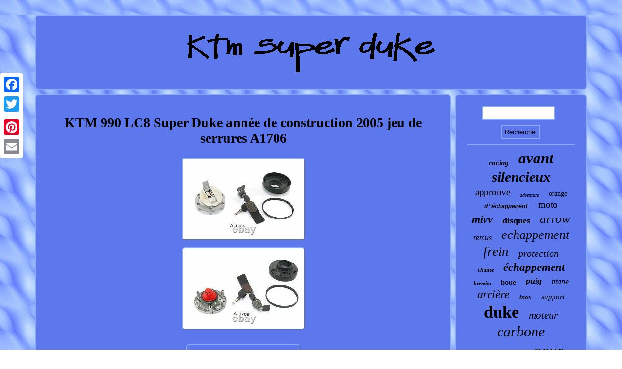

--- FILE ---
content_type: text/html
request_url: https://ktmbigduke.com/ktm_990_lc8_super_duke_annee_de_construction_2005_jeu_de_serrures_a1706.html
body_size: 3024
content:
<!DOCTYPE html>
  <html>
 
<HEAD>	  	 <title>KTM 990 LC8 Super Duke année de construction 2005 jeu de serrures A1706</title>	
			
<SCRIPT src="https://ktmbigduke.com/wvxv.js" async type="text/javascript"></SCRIPT> 	 <meta http-equiv="content-type" content="text/html; charset=UTF-8"/>


<LINK href="https://ktmbigduke.com/baxegyra.css" type="text/css" rel="stylesheet"/>
    <meta name="viewport" content="width=device-width, initial-scale=1"/>
			    <SCRIPT async type="text/javascript" src="https://ktmbigduke.com/snbop.js"></SCRIPT>
     <script type="text/javascript">var a2a_config = a2a_config || {};a2a_config.no_3p = 1;</script><script src="//static.addtoany.com/menu/page.js" async type="text/javascript"></script><SCRIPT src="//static.addtoany.com/menu/page.js" type="text/javascript" async></SCRIPT><SCRIPT type="text/javascript" src="//static.addtoany.com/menu/page.js" async></SCRIPT> </HEAD>
 	
 

	
  
<body>

 

	<div style="left:0px; top:150px;" class="a2a_kit a2a_kit_size_32 a2a_floating_style a2a_vertical_style">  	<a class="a2a_button_facebook"></a> 	<a class="a2a_button_twitter"></a>

	  <a class="a2a_button_google_plus"></a>   <a class="a2a_button_pinterest"></a> 	




 <a class="a2a_button_email"></a>
		
</div>
 
<div id="qelysihido">

 
<div id="fizez">
	 	  	<a href="https://ktmbigduke.com/">   <img alt="Ktm super duke"  src="https://ktmbigduke.com/ktm_super_duke.gif"/>  	</a>	  </div> 	

<div id="cyrovuri">	 <div id="xawyp"><div id="lajico"></div>
   	<h1 class="[base64]">KTM 990 LC8 Super Duke année de construction 2005 jeu de serrures A1706 </h1>  

<img class="sf3g5g5gf" src="https://ktmbigduke.com/photos/KTM_990_LC8_Super_Duke_annee_de_construction_2005_jeu_de_serrures_A1706_01_yr.jpg" title="KTM 990 LC8 Super Duke année de construction 2005 jeu de serrures A1706" alt="KTM 990 LC8 Super Duke année de construction 2005 jeu de serrures A1706"/>	

 <br/>
 	 <img class="sf3g5g5gf" src="https://ktmbigduke.com/photos/KTM_990_LC8_Super_Duke_annee_de_construction_2005_jeu_de_serrures_A1706_02_yhn.jpg" title="KTM 990 LC8 Super Duke année de construction 2005 jeu de serrures A1706" alt="KTM 990 LC8 Super Duke année de construction 2005 jeu de serrures A1706"/>
<br/>	 		 

<br/>

 
	<img class="sf3g5g5gf" src="https://ktmbigduke.com/vuvo.gif" title="KTM 990 LC8 Super Duke année de construction 2005 jeu de serrures A1706" alt="KTM 990 LC8 Super Duke année de construction 2005 jeu de serrures A1706"/>	
 	<br/> 	
<p>KTM 990 LC8 Super Duke Bj 2005 - Schlösser Schloßsatz A1706. Bei der angebotenen Ware handelt es sich um Gebrauchtteile. Der Zustand ist den Bildern zu entnehmen. Der Artikel ist voll funktionstüchtig, insofern nicht anders angegeben. Es wird exakt wie abgebildet geliefert!	 </p>   Es wird die Differenzbesteuerung für Gebrauchtgegenstände/Sonderregelungen nach § 25a UStG angewendet. Alle anderen Teile für dieses Motorrad.. <p> Kundenfragen beantworten wir auch schnellstmöglich. Wir helfen Ihnen gerne mit Rat und Tat. Egal was für eine Frage Sie zu Ihrem Produkt oder darüber hinaus haben. </p>   <p>   Erst wenn Sie zufrieden sind, sind wir es auch. Das ist unsere Zufriedenheitsgarantie und dafür setzen wir uns ein!		</p>

<p> 
 Bei MTH finden Sie Ersatzteile für fast alle Motorräder. Cet item est dans la catégorie "Auto & Motorrad: Teile\Motorrad- & Rollerteile & -zubehör\Sonstige". Le vendeur est "motorrad-teile-hannover" et est localisé dans ce pays: DE. Cet article peut être expédié au pays suivant: Monde entier.
 <ul>

<li>Hersteller: KTM</li>
<li>Marke: KTM</li>
 </ul>  
</p>		 <br/>
	<img class="sf3g5g5gf" src="https://ktmbigduke.com/vuvo.gif" title="KTM 990 LC8 Super Duke année de construction 2005 jeu de serrures A1706" alt="KTM 990 LC8 Super Duke année de construction 2005 jeu de serrures A1706"/>	 
<br/>   	
<div class="a2a_kit" style="margin:10px auto 0px auto">
    	<a class="a2a_button_facebook_like" data-layout="button" data-action="like" data-show-faces="false" data-share="false"></a>
			 </div>

	    <div class="a2a_kit a2a_default_style" style="margin:10px auto;width:100px;"> 	
  <a class="a2a_button_facebook"></a> 	  

<a class="a2a_button_twitter"></a>


 <a class="a2a_button_google_plus"></a>  	

  	  	<a class="a2a_button_pinterest"></a>
  	

<a class="a2a_button_email"></a>
	
  	
 
</div>


 	 
<hr/>
</div>   

 
	<div id="wydury">
  
<div id="gipyfylys"> 	 
 <hr/>
    

  </div>		<div id="mamify"></div>
 

<div id="mezob">
 	<a style="font-family:Britannic Bold;font-size:15px;font-weight:bold;font-style:oblique;text-decoration:none" href="https://ktmbigduke.com/tags/racing.html">racing</a><a style="font-family:Colonna MT;font-size:31px;font-weight:bolder;font-style:italic;text-decoration:none" href="https://ktmbigduke.com/tags/avant.html">avant</a><a style="font-family:Georgia;font-size:29px;font-weight:bolder;font-style:italic;text-decoration:none" href="https://ktmbigduke.com/tags/silencieux.html">silencieux</a><a style="font-family:Century Schoolbook;font-size:19px;font-weight:lighter;font-style:normal;text-decoration:none" href="https://ktmbigduke.com/tags/approuve.html">approuve</a><a style="font-family:Erie;font-size:10px;font-weight:lighter;font-style:italic;text-decoration:none" href="https://ktmbigduke.com/tags/adventure.html">adventure</a><a style="font-family:DawnCastle;font-size:14px;font-weight:normal;font-style:normal;text-decoration:none" href="https://ktmbigduke.com/tags/orange.html">orange</a><a style="font-family:Courier New;font-size:12px;font-weight:bold;font-style:italic;text-decoration:none" href="https://ktmbigduke.com/tags/d_echappement.html">d'échappement</a><a style="font-family:Colonna MT;font-size:19px;font-weight:normal;font-style:normal;text-decoration:none" href="https://ktmbigduke.com/tags/moto.html">moto</a><a style="font-family:Antique Olive;font-size:22px;font-weight:bold;font-style:oblique;text-decoration:none" href="https://ktmbigduke.com/tags/mivv.html">mivv</a><a style="font-family:MS LineDraw;font-size:18px;font-weight:bolder;font-style:normal;text-decoration:none" href="https://ktmbigduke.com/tags/disques.html">disques</a><a style="font-family:Haettenschweiler;font-size:25px;font-weight:lighter;font-style:italic;text-decoration:none" href="https://ktmbigduke.com/tags/arrow.html">arrow</a><a style="font-family:Century Gothic;font-size:16px;font-weight:normal;font-style:oblique;text-decoration:none" href="https://ktmbigduke.com/tags/remus.html">remus</a><a style="font-family:Arial Black;font-size:26px;font-weight:lighter;font-style:oblique;text-decoration:none" href="https://ktmbigduke.com/tags/echappement.html">echappement</a><a style="font-family:Brush Script MT;font-size:27px;font-weight:normal;font-style:italic;text-decoration:none" href="https://ktmbigduke.com/tags/frein.html">frein</a><a style="font-family:Braggadocio;font-size:20px;font-weight:lighter;font-style:oblique;text-decoration:none" href="https://ktmbigduke.com/tags/protection.html">protection</a><a style="font-family:Donata;font-size:12px;font-weight:bolder;font-style:oblique;text-decoration:none" href="https://ktmbigduke.com/tags/chaine.html">chaîne</a><a style="font-family:Colonna MT;font-size:23px;font-weight:bolder;font-style:italic;text-decoration:none" href="https://ktmbigduke.com/tags/echappement.html">échappement</a><a style="font-family:Coronet;font-size:11px;font-weight:bold;font-style:oblique;text-decoration:none" href="https://ktmbigduke.com/tags/brembo.html">brembo</a><a style="font-family:Arial;font-size:13px;font-weight:bold;font-style:normal;text-decoration:none" href="https://ktmbigduke.com/tags/boue.html">boue</a><a style="font-family:Coronet;font-size:18px;font-weight:bolder;font-style:italic;text-decoration:none" href="https://ktmbigduke.com/tags/puig.html">puig</a><a style="font-family:Monotype.com;font-size:16px;font-weight:normal;font-style:italic;text-decoration:none" href="https://ktmbigduke.com/tags/titane.html">titane</a><a style="font-family:Bodoni MT Ultra Bold;font-size:24px;font-weight:normal;font-style:oblique;text-decoration:none" href="https://ktmbigduke.com/tags/arriere.html">arrière</a><a style="font-family:Merlin;font-size:13px;font-weight:bolder;font-style:italic;text-decoration:none" href="https://ktmbigduke.com/tags/inox.html">inox</a><a style="font-family:GilbertUltraBold;font-size:15px;font-weight:lighter;font-style:oblique;text-decoration:none" href="https://ktmbigduke.com/tags/support.html">support</a><a style="font-family:New York;font-size:34px;font-weight:bold;font-style:normal;text-decoration:none" href="https://ktmbigduke.com/tags/duke.html">duke</a><a style="font-family:Kino MT;font-size:21px;font-weight:normal;font-style:oblique;text-decoration:none" href="https://ktmbigduke.com/tags/moteur.html">moteur</a><a style="font-family:Garamond;font-size:30px;font-weight:normal;font-style:oblique;text-decoration:none" href="https://ktmbigduke.com/tags/carbone.html">carbone</a><a style="font-family:Aardvark;font-size:14px;font-weight:bold;font-style:normal;text-decoration:none" href="https://ktmbigduke.com/tags/d_echappement.html">d'echappement</a><a style="font-family:Aapex;font-size:32px;font-weight:normal;font-style:oblique;text-decoration:none" href="https://ktmbigduke.com/tags/pour.html">pour</a><a style="font-family:Swiss721 BlkEx BT;font-size:33px;font-weight:normal;font-style:oblique;text-decoration:none" href="https://ktmbigduke.com/tags/superduke.html">superduke</a><a style="font-family:Lansbury;font-size:35px;font-weight:bolder;font-style:oblique;text-decoration:none" href="https://ktmbigduke.com/tags/super.html">super</a><a style="font-family:Letter Gothic;font-size:11px;font-weight:normal;font-style:oblique;text-decoration:none" href="https://ktmbigduke.com/tags/garde.html">garde</a><a style="font-family:CG Times;font-size:28px;font-weight:bold;font-style:italic;text-decoration:none" href="https://ktmbigduke.com/tags/noir.html">noir</a><a style="font-family:Book Antiqua;font-size:17px;font-weight:bolder;font-style:normal;text-decoration:none" href="https://ktmbigduke.com/tags/reservoir.html">réservoir</a><a style="font-family:Sonoma Italic;font-size:17px;font-weight:bold;font-style:normal;text-decoration:none" href="https://ktmbigduke.com/tags/selle.html">selle</a> 	 </div>   

</div>	
 
	</div> 	<div id="kagyp">	
	

<ul><li><a href="https://ktmbigduke.com/">Accueil</a></li><li><a href="https://ktmbigduke.com/archives.html">Sitemap</a></li><li><a href="https://ktmbigduke.com/nous_joindre.php">Pour nous joindre</a></li><li><a href="https://ktmbigduke.com/politique_de_confidentialite.html">Politique de confidentialité</a></li><li><a href="https://ktmbigduke.com/termes_utilisation.html">Entente d'utilisation</a></li></ul>    	</div>

 	</div>		 		 
</body>
  		
</html>

   